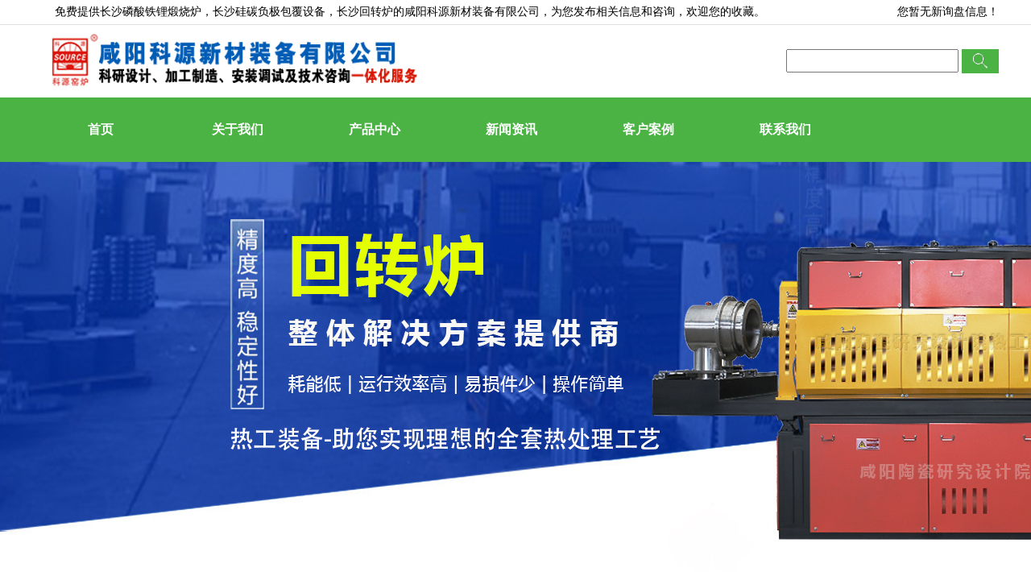

--- FILE ---
content_type: text/html; charset=utf-8
request_url: http://changsha.sinokiln.com/news528514.html
body_size: 6351
content:
<!DOCTYPE html PUBLIC "-//W3C//DTD XHTML 1.0 Transitional//EN" "http://www.w3.org/TR/xhtml1/DTD/xhtml1-transitional.dtd">
<html xmlns="http://www.w3.org/1999/xhtml">
<head>
<meta http-equiv="Content-Type" content="text/html; charset=gb2312" />
<title>长沙磷酸铁锂煅烧炉的特点有哪些 -- 咸阳科源新材装备有限公司</title>
<meta name="Keywords" content="磷酸铁锂煅烧炉,磷酸铁锂煅烧炉厂家,磷酸铁锂煅烧炉价格">
<link href="http://temp.gcwl365.com/tongyong/365WZYX03/pc/lib/style.css" type="text/css" rel="stylesheet">
<script type="text/javascript" src="http://temp.gcwl365.com/tongyong/365WZYX03/pc/lib/jquery-1.11.2.min.js"></script>
<script src="http://temp.gcwl365.com/tongyong/365WZYX03/pc/lib/foucsbox.js"></script>
<script type="text/javascript" src="http://temp.gcwl365.com/tongyong/365WZYX03/pc/lib/index.js"></script>
<script type="text/javascript" src="http://temp.gcwl365.com/tongyong/365WZYX03/pc/lib/menu.js"></script>
<script>
(function(){
    var bp = document.createElement('script');
    var curProtocol = window.location.protocol.split(':')[0];
    if (curProtocol === 'https') {
        bp.src = 'https://zz.bdstatic.com/linksubmit/push.js';
    }
    else {
        bp.src = 'http://push.zhanzhang.baidu.com/push.js';
    }
    var s = document.getElementsByTagName("script")[0];
    s.parentNode.insertBefore(bp, s);
})();
</script></head>

<body>

	<div class="top">
    <div class="top_in">
	     <div class="top_l fl">
		     免费提供<a href="/">长沙磷酸铁锂煅烧炉</a>，长沙硅碳负极包覆设备，长沙回转炉的咸阳科源新材装备有限公司，为您发布相关信息和咨询，欢迎您的收藏。


        				 			     
		 </div>
         <div class="top_r fr">
             <script type="text/javascript" src="http://webapi.gcwl365.com/msg/msgstat.ashx?shopid=16137"></script>
		 </div>		 
	</div>
</div> 
<div class="clear"></div>

<div class="header">
     <div class="w1200">
	      <div class="logo fl"><img src="/img.ashx?shopid=16137&file=logo.png" alt="咸阳科源新材装备有限公司" style="height: 75px;"/></div>
		  <div class="search fr">
		       <SCRIPT language=javascript>
			           function Seach() {
   				        var obj;    
   				        obj=document.getElementsByName("nest");
    			        if(obj!=null) {
        			      var i;
       				      for(i=0;i<obj.length;i++) {
            			    if(obj[i].checked) {
               				t= obj[i].value;            
            		    	}
       				     }
   				       }
				              if(t=="2") {
        			          document.getElementById("formSeach").action="http://www.yiyeso.net/s.asp"; 
					                 document.getElementById("formSeach").target="_blank"
    			           } else {
        			         document.getElementById("formSeach").action="/key.aspx";
					            document.getElementById("formSeach").target="_blank"
    			              }
			                  }
	            </SCRIPT>
		        <form  name="formSeach" id="formSeach" action="/key.aspx" onSubmit="Seach()">
		           <input type="text" name="k" size="25" class="cpkey" value="" />
			       
			        <input type="image" class="image" onClick="doAdvancedSearchSubmit('')" value="" src="http://temp.gcwl365.com/tongyong/365WZYX03/pc/images/sea.jpg" align="top" >
		       </form>
		  </div>	 
	 </div>
</div>
<div class="clear"></div>

<div class="menu">
	  <div class="menu_in w1200">
			   <ul>
				   <li><a href="/" rel="nofollow">首页</a></li>
				   <li><a href="/about.html" rel="nofollow">关于我们</a></li>
				   <li><a href="/product.html" rel="nofollow">产品中心</a></li>
				   <li><a href="/news.html" rel="nofollow">新闻资讯</a></li>
				   <li><a href="/case.html" rel="nofollow">客户案例</a></li>
				   <li><a href="/contact.html" rel="nofollow">联系我们</a></li>
			   </ul>			  
	  </div>	   
</div>
<script>
	$('.menu_in ul li').each(function(){
		$this = $(this).find('a');
		if($this[0].href == String(window.location)){
			$this.addClass('active')
		}
	})




</script>

<link rel="stylesheet" type="text/css" href="http://temp.gcwl365.com/tongyong/365WZYX03/pc/lib/swiper.min.css"/>
<div class="swiper-container">
	<div class="swiper-wrapper">
		
		<div class='swiper-slide'><div class='banner'><img src="/img.ashx?shopid=16137&no=true&file=2020091511133080.jpg" /></div></div>
		
		<div class='swiper-slide'><div class='banner'><img src="/img.ashx?shopid=16137&no=true&file=2025040315120153.jpg" /></div></div>
		
		<div class='swiper-slide'><div class='banner'><img src="/img.ashx?shopid=16137&no=true&file=2025040315325293.jpg" /></div></div>
		
	</div>
	<!-- Add Pagination -->
	<div class="swiper-pagination"></div>
</div>

<script src="http://temp.gcwl365.com/tongyong/365WZYX03/pc/lib/swiper.min.js" type="text/javascript" charset="utf-8"></script>
<script>
    var swiper = new Swiper('.swiper-container', {
        pagination: '.swiper-pagination',
        nextButton: '.swiper-button-next',
        prevButton: '.swiper-button-prev',
        paginationClickable: true,
        spaceBetween: 30,
        centeredSlides: true,
        autoplay: 4000,
        autoplayDisableOnInteraction: false
    });
	
</script>

<div class="main w1200">

     <div class="wraptit">
		   <span>新闻中心</span>
		   <p>——————&nbsp;&nbsp;NEWS&nbsp;&nbsp;——————</p>
	 </div>
	 <div class="inspro">
	      <ul>
		    
		       <li><a href="/newstype20107.html">行业资讯</a></li>
            
		       <li><a href="/newstype20108.html">常见百科</a></li>
            
		       <li><a href="/newstype20112.html">热工动态</a></li>
            
		       <li><a href="/newstype25807.html">新闻中心</a></li>
            	
		  </ul>
		  <div class="clear"></div>
		  <div class="nav">
		       <span>您当前的位置：<a href="/">首页</a> &gt; <a href="newstype20108.html">常见百科</a> &gt; <a href="news528514.html">长沙磷酸铁锂煅烧炉的特点有哪些</a></span>
		  </div>
	 </div>
	 <div class="clear"></div>
	 
	 <div class="pro_con">
      <div class="prolist">	 
	    <div class="news_detail">	
                    <h1>长沙磷酸铁锂煅烧炉的特点有哪些</h1>		  
			        <div class="funn">来源：http://changsha.sinokiln.com/news528514.html&nbsp;&nbsp;&nbsp;发布时间:2020/12/24 10:23:00</div>	
                    <p><p>免费提供<a href="/">长沙磷酸铁锂煅烧炉</a>，长沙硅碳负极包覆设备，长沙回转炉的咸阳科源新材装备有限公司，为您发布相关信息和咨询，欢迎您的收藏。


        </p><p><img src="/img.ashx?shopid=16137&file=2020122410232528.jpg" data-filename="img" style="max-width: 100%;"></p><p>&nbsp;<a href="http://changsha.sinokiln.com" target="_blank"><strong>长沙磷酸铁锂煅烧炉</strong></a>是我公司自主研发设计生产的窑炉设备，其使用性能被多家客户认可。<a href="/product610385.html" target="_blank"><strong>长沙磷酸铁锂煅烧炉</strong></a>的特点主要体现在以下几方面。</p><p>1.磷酸铁锂煅烧炉可实现完全密封，可对煅烧粉体进行有效的气氛保护,使煅烧环境中氧含量降到1ppm以下。密封方面获得国家多项技术专利。而且保护气体的用量是其他设备的8分之一。</p><p>2.可连续进出料，相对使用于粉体产量较大些的生产，自动化程度高，非常的节省人力。</p><p>3.锂电池原料环保高温焙烧炉全新的动态煅烧方式，物料在运行时不断的带起和翻动，其热传导速度快，物料反应完全，同时可以大大缩短煅烧周期。生产出的物料均匀，批次稳定，品质更高。</p><p>4.磷酸铁锂煅烧炉由于采用特殊加热模块，特殊的保温材料，和先进的生产工艺，热量损失很小，炉内800度的时候炉体表面温度低于50度。能耗是其他窑炉的三分之一。这样一年就可以节省巨大的成本， 加强市场竞争优势。</p><p>5.磷酸铁锂煅烧炉整个加热过程可通过PID智能控制系统提前预设并自动完成。加热系统采用移相触发，实现缓启动缓关断，运行平滑。</p><p>6.磷酸铁锂煅烧炉基本上没有易损件,没有消耗件，可以节省40%的日常生产成本，后期维护成本非常低。</p><p><br></p><p>集科研、生产、技术服务为一体的咸阳科源新材装备有限公司,主要主营产品有:长沙磷酸铁锂煅烧炉,长沙硅碳负极包覆设备和长沙回转炉,目前在市场上已经拥有较大规模和发展。

        </p></p>
					
			   <div class="tag">相关标签：<a href='/news.html?key=磷酸铁锂煅烧炉'>磷酸铁锂煅烧炉</a>,<a href='/news.html?key=磷酸铁锂煅烧炉厂家'>磷酸铁锂煅烧炉厂家</a>,<a href='/news.html?key=磷酸铁锂煅烧炉价格'>磷酸铁锂煅烧炉价格</a>,</div>			       
			   <div class="fun"><div>上一条：<a href="news530761.html">长沙硅碳负极包覆设备基本参数</a></div><div>下一条：<a href="news526279.html">长沙气相沉积炉的技术特点</a></div></div>
                 <div class="news_con">
			        <div class="reti">相关新闻</div>
					<ul>
					   
		                    <li><a href="/news1080580.html" rel="nofollow">与高校携手，共探长沙固态电池硫化物烧结工艺创新</a><span>2025-11-07</span></li>
			           
		                    <li><a href="/news1080544.html" rel="nofollow">喜讯！长沙咸阳科源新材《从孤勇到奔涌》斩获中国建材短视频大赛优秀奖</a><span>2025-11-05</span></li>
			           
		                    <li><a href="/news1080304.html" rel="nofollow">2025年（第七届）中国长沙固态电池技术创新与产业化研讨会圆满落幕</a><span>2025-10-27</span></li>
			           
		                    <li><a href="/news1080236.html" rel="nofollow">长沙回转炉的优点</a><span>2025-10-24</span></li>
			           
                     
					</ul>
			     </div>	
               <div class="clear"></div>				 
			   <div class="c_pro">
			        <div class="reti">相关产品</div>
					<ul>
					   
						<li>
						   <h3><a href="/product787467.html" title="长沙硬碳包覆设备" rel="nofollow"><img src="/img.ashx?shopid=16137&file=2021112516185747.jpg" width="240" height="175" alt="长沙硬碳包覆设备"/></a></h3>
						   <h4><a href="/product787467.html" rel="nofollow">长沙硬碳包覆设备</a></h4>
						</li>
                      
						<li>
						   <h3><a href="/product610385.html" title="长沙磷酸铁锂煅烧炉" rel="nofollow"><img src="/img.ashx?shopid=16137&file=2020092109302946.jpg" width="240" height="175" alt="长沙磷酸铁锂煅烧炉"/></a></h3>
						   <h4><a href="/product610385.html" rel="nofollow">长沙磷酸铁锂煅烧炉</a></h4>
						</li>
                      
					</ul>
					<div class="clear"></div>
			   </div>			   
			 </div>
      </div>			 
	 </div>	 
</div>

<div class="clear"></div>	
<div class="foot">
     <div class="foot_in">
	      <ul>
		        <a href="/" title="网站首页" rel="nofollow">网站首页</a> | 
				<a href="/about.html" title="公司简介" rel="nofollow">公司简介</a> | 
				<a href="/news.html" title="新闻中心" rel="nofollow">新闻中心</a> | 
				<a href="/product.html" rel="nofollow" title="产品中心">产品中心</a> | 			
				<a href="/contact.html" title="联系我们" rel="nofollow">联系我们</a> | 
				<a href="/sitemap.xml" title="XML">XML</a> | 
				<a href="/sitemap.html" title="网站地图">网站地图</a>               				
                
		  </ul>
		  <p>
		    Copyright&copy;<span id="target">changsha.sinokiln.com</span>
            ( <span id="btn" data-clipboard-action="copy" data-clipboard-target="#target" onclick='copyURL("#btn")' style="cursor:pointer">点击复制</span> )咸阳科源新材装备有限公司				
		  </p>
		  <p>  &nbsp;&nbsp;&nbsp;&nbsp;Powered by&nbsp;&nbsp;<a href="http://www.gucwl.com" rel="nofollow"><img  src="http://temp.gcwl365.com/tongyong/365WZYX03/pc/images/365gucwl.png" alt=""></a>
		  <p>集科研、生产、技术服务为一体的咸阳科源新材装备有限公司,主要主营产品有:长沙磷酸铁锂煅烧炉,长沙硅碳负极包覆设备和长沙回转炉,目前在市场上已经拥有较大规模和发展。

        </p>
		 <p>热门城市推广：<a href="http://shanghai.sinokiln.com" target="_blank">上海</a> <a href="http://shenzhen.sinokiln.com" target="_blank">深圳</a> <a href="http://changsha.sinokiln.com" target="_blank">长沙</a> <a href="http://changzhou.sinokiln.com" target="_blank">常州</a> <a href="http://wuhan.sinokiln.com" target="_blank">武汉</a> <a href="http://xian.sinokiln.com" target="_blank">西安</a> <a href="http://beijing.sinokiln.com" target="_blank">北京</a> <a href="http://chengdu.sinokiln.com" target="_blank">成都</a> </p>
	 </div>
</div>


<script type="text/javascript">
$(document).ready(function(){
	$(".menu").posfixed({
		distance:0,
		pos:"top",
		type:"while",
		hide:false
	});             
});
</script>
<script type="text/javascript" src="http://www.juheweb.com/demo/js/jquery.min.js"></script>
<script src="http://temp.gcwl365.com/tongyong/365WZYX03/pc/lib/posfixed.js"></script>

<script type="text/javascript" src="http://webapi.gcwl365.com/msg/message/messagesend.js?+Math.random()" id="SendMessageScript" qq="2047476198" wechat="13992091608" wechatpic="2020081715423990.jpg" cid="16137" mobile="13992091608" bcolor="#4ab344"></script>
<script src="https://cdnjs.cloudflare.com/ajax/libs/clipboard.js/2.0.4/clipboard.min.js"></script>

<script type="text/javascript">
    function copyURL(id) {
        var clipboard = new ClipboardJS("#btn");
        clipboard.on('success', function () {
            alert('复制成功，去粘贴看看吧！')
        })
        clipboard.on('error', function (e) {

            alert("复制失败！请手动复制")

        });

    }
</script>

</body>
</html>


